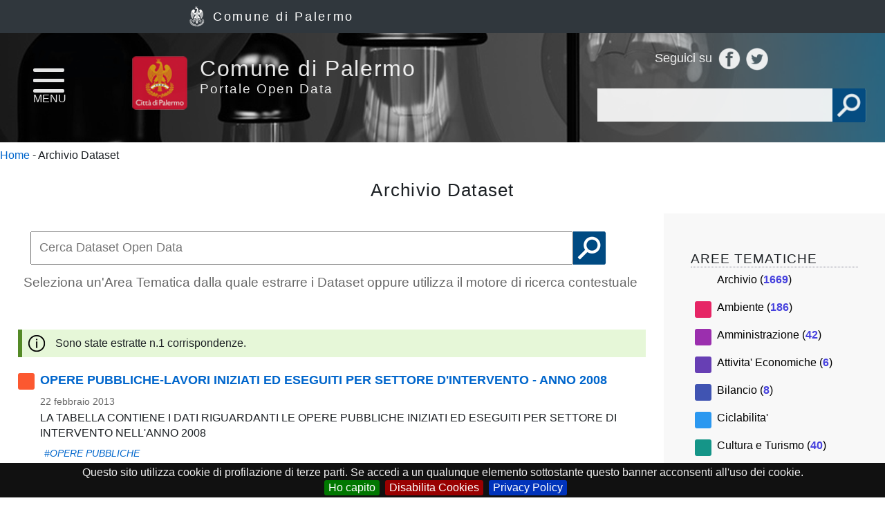

--- FILE ---
content_type: text/html; charset=UTF-8
request_url: https://opendata.comune.palermo.it/opendata-archivio-dataset.php?tag=OPERE%20PUBBLICHE
body_size: 7284
content:
<!doctype html>
<html>
<head><meta charset="utf-8">
<meta name="viewport" content="width=device-width, initial-scale=1">
<title>Portale Open Data - Archivio Dataset - Comune di Palermo</title>
<link rel="icon" type="image/png" href="img/favicon.png">
<link href="css/main.css" rel="stylesheet" type="text/css" media="screen">
<link href="css/maps.css" rel="stylesheet" type="text/css" media="screen">
<link rel="stylesheet" media="screen and (min-width: 320px) and (max-width : 667px)" href="css/max-480px.css">
<link rel="stylesheet" media="screen and (min-width: 668px) and (max-width : 1024px)" href="css/max-1024px.css">
<link href="js/jquery.cookiebar/jquery.cookiebar.css" rel="stylesheet" type="text/css">
<!-- Google tag (gtag.js) -->
<script async src="https://www.googletagmanager.com/gtag/js?id=G-LRBVKFFZVH"></script>
<script>
  window.dataLayer = window.dataLayer || [];
  function gtag(){dataLayer.push(arguments);}
  gtag('js', new Date());

  gtag('config', 'G-LRBVKFFZVH');
</script> 
</head>
<body>
     <script type="text/javascript" src="//s7.addthis.com/js/300/addthis_widget.js#pubid=ra-50e5de6a0128bb3b" async></script>
<div id="push-screen"></div>
<div id="mySidenav" class="sidenav">
  <a href="#" class="closebtn">&times;</a>
  
    <ul>
        <li><a href="index.php">Home page</a>
    
        </li>
</ul>

    <ul>
        <li><a href="opendata-news.php">News</a>
    
        </li>
</ul>

    <ul>
        <li><a href="opendata-archivio-dataset.php">Archivio Dataset</a>
    
        </li>
</ul>

    <ul>
        <li><a href="opendata-ultimi-dataset.php">Ultimi dataset</a>
    
        </li>
</ul>

    <ul>
        <li><a href="opendata-report-dataset.php">Report pubblicazioni</a>
    
        </li>
</ul>

    <ul>
        <li><a href="opendata-documenti.php">Archivio Documenti</a>
    
        </li>
</ul>

    <ul>
        <li><a href="#">Linee Guida Open Data</a>
    
        </li>
</ul>
  
</div>
	
<main id="mainpage">
   
    <header id="header" class="hdr-sec">
        <div id="header-top"><span><a href="https://www.comune.palermo.it/" target="_blank" style="color:#FFF;">Comune di Palermo</a></span></div>
        <div class="clear"></div>
        <div id="header-main">
        <!--blocco sin hdr-->
        	
            <nav id="nav"  onclick="openNav()">
              <span></span>
              <span></span>
              <span></span>
              <span></span>
              <div style="width:100%;height:1em;color:#FFF;display:block;top:35px;position:absolute;text-align:center;" class="mobile-not">MENU</div>
            </nav>
            
        <div id="logo-box">
              <img src="img/aqu_79.png"  alt="logo">
              <span style="margin-top: 0.5em;"><a href="index.php" class="up-logo" style="font-size:2em;color:#FFF;">Comune di Palermo<br />
                  <span class="sub-logo">Portale Open Data</span></a>
              </span>
              <div id="mob-src">
              <a href="#" class="mobile-only"><img src="img/lente_40.png" alt="cerca"></a>
              </div>
            </div>

        
         <!--//blocco sin hdr--> 
         
         <!--blocco dx hdr-->
        	          
           <div id="social-box" class="mobile-not">
            	<!-- <a href="#" class="lang">ITA</a>
                <a href="#" class="lang disabled">ENG</a>-->
            	<span>Seguici su</span>
           	<a href="http://www.facebook.com/ComunediPalermo"><img src="img/facebook.png" class="ico" alt="facebook"></a>
                <a href="http://twitter.com/ComunePalermo"><img src="img/twitter.png" class="ico" alt="twitter"></a> 
            </div>
<!--            <div id="search-box" class="mobile-not">
            	<input name="gse" id="gse" type="text" placeholder="Cerca">
           		<a href="#" class="mobile-not"><img src="img/lente_45.png" alt="cerca" id="desk-src"></a>
            </div>-->

         
            <div id="search-box" class="mobile-not">
                <form id="cse-search-box" class="search" title="CSE Search" action="search.php" style="height:100%;">
                    <input type="text" id="q" name="q" size="" />
                    <input type="submit" name="sa" id="gse-send" placeholder="Cerca" style="display:none" />
                    <a href="#" class="mobile-not" ><img src="img/lente_45.png" alt="cerca" id="desk-src"></a>
                </form>
            </div>
         
        
         <!--//blocco dx hdr--> 

        </div>
      		
        <!--motore di ricerca mobile-->  
        <div id="m-search-box"><input name="q" id="m-gse" type="text" placeholder="Cerca"></div>
        <!--//motore di ricerca mobile--> 
            
</header>
<script src="js/jquery-1.12.1.min.js"></script>
<script>

  (function() {
    var cx = '015126264844075562419:f92fq-mf1s4';
    var gcse = document.createElement('script');
    gcse.type = 'text/javascript';
    gcse.async = true;
    gcse.src = 'https://cse.google.com/cse.js?cx=' + cx;
    var s = document.getElementsByTagName('script')[0];
    s.parentNode.insertBefore(gcse, s);
  })();

	
//  (function() {
//    var cx = '004601980036908349058:bvxn1p20vm4';
//    var gcse = document.createElement('script');
//    gcse.type = 'text/javascript';
//    gcse.async = true;
//    gcse.src = 'https://cse.google.com/cse.js?cx=' + cx;
//    var s = document.getElementsByTagName('script')[0];
//    s.parentNode.insertBefore(gcse, s);
//  })();
        
$(document).on("click","#desk-src", function(event){

    //$("#gse-send").click();
    var term =encodeURIComponent($("#q").val());

    var phrase = "search.php?q="+term+"&sa=Invia";

       window.location= phrase;
  

});

$('#m-gse, #q').keyup(function(e){
    
    var term =encodeURIComponent($(this).val());
    
    var phrase = "search.php?q="+term+"&sa=Invia";
    
    
    if(e.keyCode == 13)
    {   
        window.location= phrase;
        
   
    }
});
</script>
 
     
    
    <section id="content" class="margin-y-2">
        <span id="breadcrumbs"><a href="index.php">Home</a> - Archivio Dataset</span>
            
        <h1>Archivio Dataset </h1>
            
        <div class="div75 padded-2" style="position: relative">
            
            <div class="div100 padded-2-lat">
                <input type="text" placeholder="Cerca Dataset Open Data" id="src-box" />
                <a id="src-btn" href="#"><img src="img/lente_45.png" alt="cerca"></a>
            </div>
            
            
            
            <div id="results">
                
                
                
  <span class="div100" style="font-weight:500;font-size:1.2rem;padding:0.5rem;">
            Seleziona un'Area Tematica dalla quale estrarre i Dataset oppure utilizza il motore di ricerca contestuale 
        </span>
        <div class="div100" style="margin-top:30px;">

        </div>
        
                <div class="div100 infobox-y">
                Sono state estratte n.1 corrispondenze.
                </div>
            
                <article class="div100 margin-y-05">
                    <span class="type-label" style="background-color: #FC5830;margin-top: 1.2rem;"></span>
                    <div class="div95" style="margin-left: 0.5rem;">
                        <h3 class="article-h3"><a href="opendata-dataset.php?dataset=290">OPERE PUBBLICHE-LAVORI INIZIATI ED ESEGUITI PER SETTORE D'INTERVENTO - ANNO 2008</a></h3>
                    <span class="div100">22 febbraio  2013</span>
                    <p style="font-size: 1rem;">LA TABELLA CONTIENE I DATI RIGUARDANTI LE OPERE PUBBLICHE INIZIATI ED ESEGUITI PER SETTORE DI INTERVENTO NELL'ANNO 2008</p>
                    <!--<div id="type-bar"><span style="background-color: red">xml</span><span style="background-color: green">xls</span></div>-->

                    <div id="tag-bar"><span> <a href="opendata-archivio-dataset.php?tag=OPERE PUBBLICHE" class="atag" data-tag="OPERE PUBBLICHE">#OPERE PUBBLICHE</a></span></div>
                    </div>
                </article>
                        </div>
        </div>
        <aside class="div25 padded-4 bg-gray-s">
            <!-- AddThis Button BEGIN -->
            <div class="addthis_sharing_toolbox" style="float:left;margin:0.3rem 0.8rem;"></div>
            <!-- AddThis Button END -->
            <span class="div90 font-m border-bot-1" style="margin-bottom:2em;margin-top:1em;">AREE TEMATICHE</span> 
            <ul id="type-box">

                <li><span class="type-label" style="background-color: #F8F8F8"></span><a href="#" class="ds-sel" data-sel="99">Archivio (<span style="font-size:1rem;color:#4742de;font-weight:600;">1669</span>)</a></li>
        
                <li><span class="type-label" style="background-color: #E62565"></span><a href="#" class="ds-sel" data-sel="1">Ambiente (<span style="font-size:1rem;color:#4742de;font-weight:600;">186</span>)</a></li>
        
                <li><span class="type-label" style="background-color: #9B2FAE"></span><a href="#" class="ds-sel" data-sel="2">Amministrazione (<span style="font-size:1rem;color:#4742de;font-weight:600;">42</span>)</a></li>
        
                <li><span class="type-label" style="background-color: #673FB4"></span><a href="#" class="ds-sel" data-sel="12">Attivita' Economiche (<span style="font-size:1rem;color:#4742de;font-weight:600;">6</span>)</a></li>
        
                <li><span class="type-label" style="background-color: #4054B2"></span><a href="#" class="ds-sel" data-sel="14">Bilancio (<span style="font-size:1rem;color:#4742de;font-weight:600;">8</span>)</a></li>
        
                <li><span class="type-label" style="background-color: #2B98F0"></span><a href="#" class="ds-sel" data-sel="13">Ciclabilita'</a></li>
        
                <li><span class="type-label" style="background-color: #159588"></span><a href="#" class="ds-sel" data-sel="3">Cultura e Turismo (<span style="font-size:1rem;color:#4742de;font-weight:600;">40</span>)</a></li>
        
                <li><span class="type-label" style="background-color: #50AE55"></span><a href="#" class="ds-sel" data-sel="4">Dati sul territorio (<span style="font-size:1rem;color:#4742de;font-weight:600;">172</span>)</a></li>
        
                <li><span class="type-label" style="background-color: #206123"></span><a href="#" class="ds-sel" data-sel="15">Elezioni (<span style="font-size:1rem;color:#4742de;font-weight:600;">957</span>)</a></li>
        
                <li><span class="type-label" style="background-color: #FDC02F"></span><a href="#" class="ds-sel" data-sel="5">Istruzione (<span style="font-size:1rem;color:#4742de;font-weight:600;">41</span>)</a></li>
        
                <li><span class="type-label" style="background-color: #FD9727"></span><a href="#" class="ds-sel" data-sel="6">Mobilita' e Sicurezza (<span style="font-size:1rem;color:#4742de;font-weight:600;">183</span>)</a></li>
        
                <li><span class="type-label" style="background-color: #FC5830"></span><a href="#" class="ds-sel" data-sel="7">Opere Pubbliche (<span style="font-size:1rem;color:#4742de;font-weight:600;">1</span>)</a></li>
        
                <li><span class="type-label" style="background-color: #785549"></span><a href="#" class="ds-sel" data-sel="8">Reti</a></li>
        
                <li><span class="type-label" style="background-color: #9E9E9E"></span><a href="#" class="ds-sel" data-sel="9">Sanita' e Sociale (<span style="font-size:1rem;color:#4742de;font-weight:600;">17</span>)</a></li>
        
                <li><span class="type-label" style="background-color: #617D8A"></span><a href="#" class="ds-sel" data-sel="10">Sport</a></li>
        
                <li><span class="type-label" style="background-color: #293C45"></span><a href="#" class="ds-sel" data-sel="11">Urbanistica (<span style="font-size:1rem;color:#4742de;font-weight:600;">16</span>)</a></li>
                    </ul>
                
        </aside>

    </section>

<footer id="footer">
  <div id="footer-wrap">
  
    <div id="footer-hdr">
    
        <div id="footer-logo"><img src="img/aqu_trasp.png" alt="logo"></div>
        <span class="mob-adapt">Comune di Palermo</span>
    
    </div>
  
  
    <div id="sub-footer">
    
      <span class="big">Recapiti e Contatti</span>
      <span class="medium">Sede: Piazza Pretoria, 1</span>
      <span class="medium">Posta elettronica certificata (PEC):</span>
      <span class="medium"><a href="mailto:protocollo@cert.comune.palermo.it">protocollo@cert.comune.palermo.it</a></span>
      <span class="medium">Telefono: +39  091 7401111</span>
      
       <span class="medium" style="text-align: right;"><a href="https://opendata.comune.palermo.it/dcat/dcat.php" style="color:#FFF;font-size:1.4rem;" target="_blank">Catalogo DCAT-AP-IT</a></span>
      
    
    </div>
  
    <div id="footer-socials">
    
        <span>Seguici su</span>
        <a href="http://www.facebook.com/ComunediPalermo"><img src="img/facebook.png" width="40" height="40" alt="facebook"></a>
        <a href="http://twitter.com/ComunePalermo"><img src="img/twitter.png" width="40" height="40" alt="twitter"></a>
        <a href="https://www.comune.palermo.it/lista_rss.php"><img src="img/rss.png" width="40" height="40" alt="rss"></a>
       
      
    </div>
      
      
      <div id="footer-logos">
          
            <a href="https://palermoculture.comune.palermo.it/" target="_blank" rel="noopener">
                <img src="https://comune.palermo.it/img/s_rosalia_white.png" alt="logo santa rosalia">
            </a>
          
          
        </div> 
  
    <div id="footer-credits">
    
    <span><a href="opendata-credits.php">Credits</a></span>
    <span><a href="opendata-note-legali.php">Note Legali</a></span>
    <span><a href="opendata-cookie-policy.php">Cookie Policy</a></span>
    <span>&copy; 2017 Comune di Palermo - Tutti i diritti riservati</span>
    
    </div>

  </div>  
</footer></main>
<script src="js/jquery-latest.min.js"></script>
<script src="js/jquery-migrate-latest.min.js"></script>
<script src="js/dyscrollup.min.js"></script>
<script src="js/jquery.blockui.js"></script>
<script src="js/jquery.cookiebar/jquery.cookiebar.js"></script>
<script src="js/fixto.min.js"></script>
<!--<script async src="https://platform.twitter.com/widgets.js" charset="utf-8"></script>--><script src="js/jquery.highlight.js"></script>
<script type="text/javascript">
jQuery.fn.clickToggle = function(a,b) {
  var ab=[b,a];
  function cb(){ ab[this._tog^=1].call(this); }
  return this.on("click", cb);
};

var menu_open=false;
/* Set the width of the side navigation to 250px and the left margin of the page content to 250px and add a black background color to body */
function openNav() {
		$('body').scrollTop(0);
		$('body').css('overflow','hidden');
		$("#mySidenav").css('width','350px');
		$("#mainpage").css('margin-left','350px');
		$("#header").css('position','inherit');
		$("#nav").addClass('open');
		$('#content').css('margin-top','0em');
		$('#push-screen').show();

		
}

/* Set the width of the side navigation to 0 and the left margin of the page content to 0, and the background color of body to white */
function closeNav() {
		$('body').css('overflow','auto');
    $("#mySidenav").css('width','0px');
    $("#mainpage").css('margin-left','0px');
		$("#header").css('position','fixed');
		$("#nav").removeClass('open');
		$('#content').css('margin-top','13em');
		$('#push-screen').hide();
	
}
    
$(document).ready(function()
{ 

    <!-- Matomo -->
        var _paq = window._paq = window._paq || [];
        /* tracker methods like "setCustomDimension" should be called before "trackPageView" */
        _paq.push(['trackPageView']);
        _paq.push(['enableLinkTracking']);
        (function() {
          var u="https://ingestion.webanalytics.italia.it/";
          _paq.push(['setTrackerUrl', u+'matomo.php']);
          _paq.push(['setSiteId', 'aW3gLaPpDR']);
          var d=document, g=d.createElement('script'), s=d.getElementsByTagName('script')[0];
          g.type='text/javascript'; g.async=true; g.src=u+'matomo.js'; s.parentNode.insertBefore(g,s);
        })();
<!-- End Matomo Code -->


  $.cookieBar({
	message: 'Questo sito utilizza cookie di profilazione di terze parti. Se accedi a un qualunque elemento sottostante questo banner acconsenti all\'uso dei cookie.<br>',
	acceptButton: true,
	acceptText: 'Ho capito',
	declineButton: true,
	declineText: 'Disabilita Cookies',
	policyButton: true,
	policyText: 'Privacy Policy',
	policyURL: 'https://www.comune.palermo.it/privacy.php',
	autoEnable: true,
	acceptOnContinue: false,
	expireDays: 365,
	forceShow: false,
	effect: 'slide',
	element: 'body',
	append: true,
	fixed: true,
	bottom: false,
        zindex: '9999',
	domain: 'opendata.comune.palermo.it',
	referrer: 'opendata.comune.palermo.it'
	}); 
	
	if(jQuery.cookieBar('cookies')){
    
	 (function(i,s,o,g,r,a,m){i['GoogleAnalyticsObject']=r;i[r]=i[r]||function(){
	  (i[r].q=i[r].q||[]).push(arguments)},i[r].l=1*new Date();a=s.createElement(o),
	  m=s.getElementsByTagName(o)[0];a.async=1;a.src=g;m.parentNode.insertBefore(a,m)
	  })(window,document,'script','//www.google-analytics.com/analytics.js','ga');
	
	  ga('create', 'UA-92920929-1', 'comune.palermo.it');
	  ga('send', 'pageview');
      
       $.ajax({
          method: "POST",
          url: "includes/update_cookies.php",
          data: { ipadd: "3.141.43.9", sid: "6n547ah5a14b6kgbs8pvp9kn61", cons: "1" }
   		});
    
	  
	}     dyscrollup.init({

    // show after 300px
    showafter : '400',

    // scrolling animation speed
    scrolldelay : '500',

    // where to place the button
    position : 'right',

    // scroll to top image
    image : 'img/48-red.png',

    // circle or square
    shape : 'circle',

    // width / height
    width : "48px",
    height : "48px"

});

$('#src-box').keyup(function(e){

    if(e.keyCode == 13)
    {
       $("#src-btn").click();
    }

});

$(document).on("click",".sidenav ul li span, .sidenav ul li ul li span", function(event){			
										
    $("*").removeClass("active-menu");
    var clicks = $(this).data('clicks');

    if(typeof clicks=="undefined"){

        clicks=false;

    }

    if (clicks==false) {
        $( event.target ).next().next().slideDown( 200, function() {
                // Animation complete.
        });	
    } else {
        $( event.target ).next().next().slideUp( 200, function() {
                // Animation complete.
        });
    }

    $(this).closest("li").addClass("active-menu");

    $(this).data("clicks", !clicks);
    $(this).toggleClass('special');

});

$( "#mySidenav > ul" ).not(":hidden").each(function( ) {


    var childul = $(this).find(">li ul");
    var countul = childul.length;

    var childulul = $(this).find(">li ul li ul");
    var countulul = childulul.length;

    if (countul>0){

        var el=$(this).find(">li:first-child");
        el.prepend('<span></span>');

        if(countulul>0){

                var ael=$(this).find(">li ul >li:first-child").not(".last");
                ael.prepend('<span></span>');

        }
    }

    console.log(' - li > ul: '+countul+ '- li > ul li ul: '+countulul);

});


$( "#mob-src" ).toggle(function() {

    $( "#m-search-box" ).slideDown( 200, function() {
        // Animation complete.
    });

}, function() {

    $( "#m-search-box" ).slideUp( 200, function() {
        // Animation complete.
    });

});



$(document).on("click","#nav, .closebtn", function(event){


    if (menu_open==false) {

        openNav();	

    } else {

        closeNav();;

    }

    menu_open=!menu_open;


});


$(function(){
    $("#header").data('size','big');
});


$(window).scroll(function(){
    if($(document).scrollTop() > 0)
    {
        if($("#header").data('size') == 'big')
        {
            $('#header').data('size','small');
            $('#header').stop().animate({
                height:'5.5em'
            },100);
            $('#header-top').animate({
                height:'0em'
            },100);
            $('#header-top span').hide();
            $('#social-box').hide();
            $('#opt-nav').hide()
            $('#logo-box').css('margin-top','0.6em');
            $('#logo-box').css('height','4em');
            $('#header-main').css('height','85%');
            $('#nav').css('margin-top','1em');
            $('#search-box').css('top','1em');


        }

    }
    else
    {
        if($("#header").data('size') == 'small')
        {
            $("#header").data('size','big');
            $("#header").stop().animate({
                height:'13em'
            },100);
            $('#header-top').animate({
                height:'3em'
            },100);
            $('#header-top span').show();
            $('#social-box').show();
            $('#opt-nav').show();
            $('#logo-box').css('margin-top','2.4em');
            $('#logo-box').css('height','5em');
            $('#header-main').css('height','67%');
            $('#nav').css('margin-top','3.2em');
            $('#search-box').css('top','5em');


        }  
    }
});

function sostituisciURL() {
       
  const immagini = document.querySelectorAll('img');
  const link = document.querySelectorAll('a');

  const domini = {
    'https://www.comune.palermo.it': 'https://docs.comune.palermo.it',
    'https://comune.palermo.it': 'https://docs.comune.palermo.it'
  };

  const dominioPHP = '//repository.comune.palermo.it';

    function sostituisci(elemento, attributo) {

        const url = elemento.getAttribute(attributo);

        if (url) {

            for (const vecchioDominio in domini) {

                if (url.startsWith(vecchioDominio)) {

                  const nuovoDominio = domini[vecchioDominio];
                  const nuovoURL = url.replace(vecchioDominio, nuovoDominio);
                  elemento.setAttribute(attributo, nuovoURL);
                  break; // Esci dal ciclo una volta trovata la corrispondenza

                }

            }

            // Gestione specifica per i link pdf
            if (elemento.tagName === 'A' && url.endsWith('.pdf')) {
                elemento.setAttribute('href', url.replace(/\/\/[^\/]+/, dominioPHP));
            }

        }

    }

  immagini.forEach(img => sostituisci(img, 'src'));
  link.forEach(link => sostituisci(link, 'href'));
 
}

function onAjaxCompleteHook() {
    
    $(document).ajaxComplete(function() {
        
        sostituisciURL();
      
    });
      
}


function sostituisciDominioImmagini(oldDomain, newDomain) {
  // Ottieni tutti gli elementi della pagina
  const elements = document.querySelectorAll('*');
  
  // Itera su tutti gli elementi
  elements.forEach(element => {
    // Controlla se l'elemento ha la proprietà background-image
    const backgroundImage = window.getComputedStyle(element).backgroundImage;
    
    if (backgroundImage && backgroundImage.includes(oldDomain)) {

        
      // Sostituisci il vecchio dominio con il nuovo dominio
      const updatedBackgroundImage = backgroundImage.replace(oldDomain, newDomain);
      element.style.backgroundImage = updatedBackgroundImage;
    }
  });
}


sostituisciURL();
onAjaxCompleteHook();
sostituisciDominioImmagini('https://www.comune.palermo.it','https://docs.comune.palermo.it');
                     
    $(document).on("click",".atag", function(event){
        //ricerca da tag
        var sel=$(this).attr('data-tag');
        
        $.ajax({

            type: "POST",
            url: 'actions/src_data.php',
            data: "term=" + sel+"&src=3", 
            success: function(data) {

                if(data!=0){

                    $('#results').html(data);   

                }else{

                   $('#results').html('<span class="div100 margin-2-y" style="font-weight:500;font-size:1.3rem">Nessun dataset estratto con i termini inseriti</span>'); 

                }

            }

        });

        return false;

    });
             
    $(document).on("click",".ds-sel", function(event){
        //ricerca da motore di ricerca
        var sel=$(this).attr('data-sel');
        
        $.ajax({

            type: "POST",
            url: 'actions/src_data.php',
            data: "term=" + sel+"&src=2", 
            success: function(data) {

                if(data!=0){

                    $('#results').html(data); 

                } else {

                    $('#results').html('<span class="div100 margin-2-y" style="font-weight:500;font-size:1.3rem">Nessun dataset estratto con i termini inseriti</span>'); 

                }
            }

        });

        return false;

    });
             
             
     $(document).on("click","#src-btn", function(event){
     
        $("#ajax-loader").show();
         
//        console.log('test');
         
        var wrd=$('#src-box').val();
        var ar_terms = wrd.split(" ");
        // alert(wrd);
        
        if((wrd == '')||( typeof wrd === "undefined")){
            
            alert('Inserire almeno un termine di ricerca');
         
            return false;
         
        }

        $.ajax({

            type: "POST",
            url: 'actions/src_data.php',
            data: "term=" + wrd+"&src=1", 
            success: function(data) {

                if(data!=0){

                    $('#results').html(data);   
                    $('#results p, #results h3 a').highlight(ar_terms);

                }else{

                    $('#results').html('<span class="div100 margin-2-y" style="font-weight:500;font-size:1.3rem">Nessun dataset estratto con i termini inseriti</span>'); 

                }
            }

        });

        $("#ajax-loader").hide();

        return false;
         
     });
   
});
//Global Ajax Complete
$( document ).ajaxStart(function() {
  		
    $.blockUI({ message: '<img src="img/ajaxload.gif" style="width:100%;height:auto;"/>' });
	
});

$(document).ajaxStop($.unblockUI);
</script>
</body>
</html>


--- FILE ---
content_type: text/css
request_url: https://opendata.comune.palermo.it/css/maps.css
body_size: 1512
content:

#map-panel ul{
	
	width:100%;
	height:auto;
	min-height:1em;	
	float:left;
	margin-top:1em;
	display:block;
	
}

#map-panel ul li{
	
	width:100%;
	height:auto;
	min-height:1.8em;	
	float:left;
	
}
#map-panel ul li img{
	
	float:left;
	
}

#map-panel ul li span{
	
	width:75%;
	height:auto;
	min-height:1em;	
	float:left;
	display:block;
	
}

/*Pannello laterale*/

#map-panel-wrapper{
	
	width:500px;
	height:600px;
	z-index:999;
	position:absolute;
	left:0px;
	top:0px;
	
}

#map-panel-wrapper #map-panel{
	
	width:90%;
	background-color:#FFF;
	height:600px;
	padding:2%;
	float:left;
	box-sizing:border-box;
	border-right:1px solid #F8F8F8;
	overflow-y:auto;
	
}

#map-panel-wrapper #map-panel h3{

		margin-bottom:0.5em;
		float:left;
		font-weight:300;
		width:90%;
		font-size:1.3em;
		text-align:left;
		min-height:0.5em;
		height:auto;
		vertical-align:bottom;
}


#map-panel-wrapper #map-panel .map-panel-hdr{
	
	width:100%;
	box-sizing:border-box;
	padding:1.8em 3%;
	height:2em;
	border-bottom:1px solid #666;
	color:#666;	
	float:left;
	
}

#map-panel-wrapper #map-panel .map-panel-info{
	
	width:100%;
	box-sizing:border-box;
	padding:3%;
	display:none;	
	
	
}

#map-panel-wrapper #map-panel .map-panel-info h3{

		margin-bottom:1em;
		float:left;
		font-weight:400;
		width:80%;
}

#map_info > ul {

	list-style:none;	
	margin-top:1%;
	float:left;
	width:100%;
	
}

#map_info > ul > li{

	display:block;
	width:100%;
	box-sizing:border-box;
	padding:1% 0%;
	float:left;
 	
}

#map_info > ul > li > label{

	width:20px;
	height:20px;	
	
}

#map_info > ul > li > label:hover{

	cursor:pointer;

}

a.gmaphref{
	
	font-size:1.1em !important;	
	line-height:1.5em !important;
	color:#666;
	
	}

/*mappa*/

#map{
	
	width:100%;
	height:600px;
	float:left;
	margin-bottom:1em;
	z-index:999;
}

#map-wrap,#map-wrapper{
	
	position:relative;
	width:100%;
	height:auto;
	min-height:5em;
	float:left;	


}

	/*infowindow mappa*/
	
	.infowindow{
		
		width:350px;
		min-height:150px;
		height:auto;	
		
	}
	
	.infowindow .i-img{
		
		float:left;	
		
	}
	
	.infowindow .i-hdr{
		
		float:left;	
		width:80%;
		padding:2% 3%;
		font-size:1.2em;
		font-weight:700;
		line-height:1.5em;
		vertical-align:middle;
		margin-top:1em;
		
	}
	
	.infowindow > .i-text{
		
		float:left;
		width:95% !important;
		padding:2%;
		line-height:1.5em;	
		
	}
	/*fine infowindow mappa*/
	
	/*controlli accessori*/
	
	#toggler{
		
		display:none;
		position:absolute;
		top:5px;
		right:5px;
		z-index:1000001;
		width:60px;
		height:60px;
		
	}
	
	.toggle-on{
		
		
		width:inherit;
		height:inherit;
		background-image:url(../img/ico/toggle_on.png);
		background-repeat:no-repeat;
		background-position:center center;
		
	}
	
	.toggle-off{
		
		width:inherit;
		height:inherit;
		background-image:url(../img/ico/toggle_off.png);
		background-repeat:no-repeat;
		background-position:center center;
		
	}

#panel-toggle{
	
	width:10%;
	z-index:9999;
	height:auto;
	min-height:100%;
	box-sizing:border-box;
	float:left;
	
}

#label-toggle{
	
	width:100%;
	height:7em;
	background-color:#FFF;
	margin-top:290px;
	border-radius:0em 1em 1em 0em;	
	border-right:1px solid #A2A29E;
	pointer-events:auto;
	
}

.slide-close{

	background-image:url(../img/sl_open.png) !important;
	background-repeat:no-repeat;
	background-position:center center;	
	cursor:pointer;
}

.slide-open{

	background-image:url(../img/sl_close.png);
	background-repeat:no-repeat;
	background-position:center center;	
	cursor:pointer;
}

.eye-open{

	background-image:url(../img/eye_on.png) !important;
	background-repeat:no-repeat;
	background-position:center center;	
	width:20px;
	height:20px;
	float:right;
	cursor:pointer;
	margin-top:0.2em;
}

.eye-close{

	background-image:url(../img/eye_off.png);
	background-repeat:no-repeat;
	background-position:center center;	
	width:20px;
	height:20px;
	float:right;
	cursor:pointer;
	margin-top:0.2em;
}

.save-json{

	background-image:url(../img/disk.png);
	background-repeat:no-repeat;
	background-position:center center;	
	width:20px;
	height:20px;
	float:right;
	cursor:pointer;
	margin-top:0.2em;
}
	/*fine controlli accessori*/
	
	
/*fine mappa*/